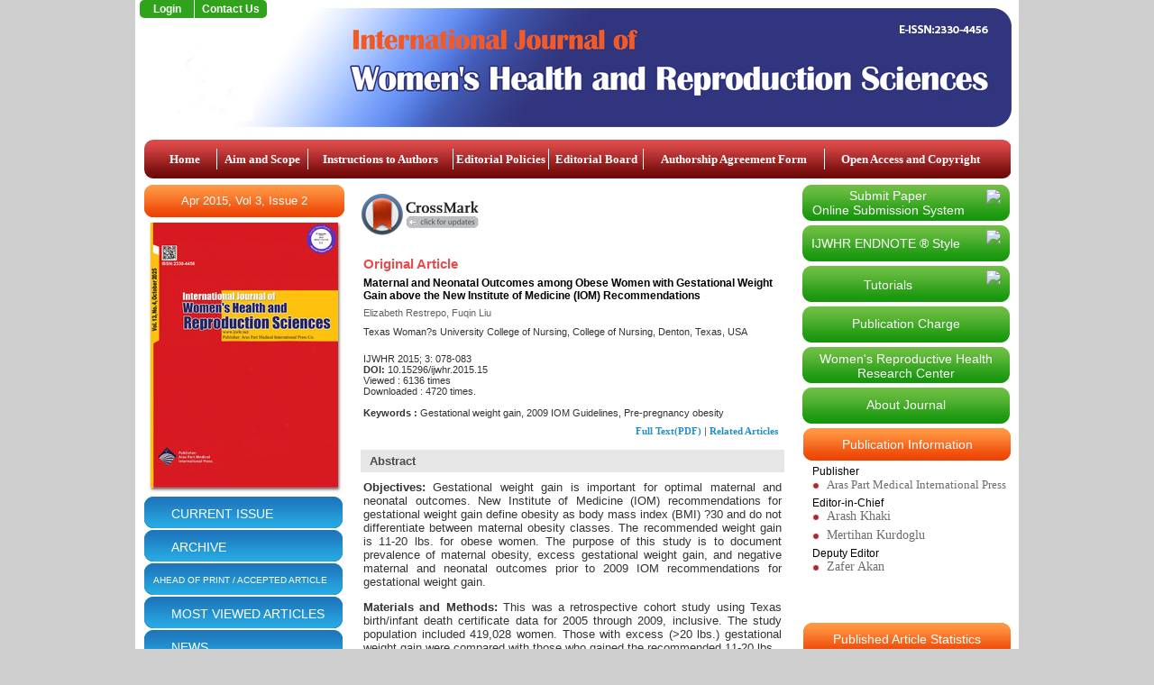

--- FILE ---
content_type: text/html
request_url: https://www.ijwhr.net/text.php?id=106
body_size: 7756
content:

<HTML class="ie10">

<head>
	<meta http-equiv="Content-Type" content="text/html; charset=utf-8">
	<meta http-equiv="Content-Language" content="en">
	<meta http-equiv="X-UA-Compatible" content="IE=edge" />

	<meta name="fulltext_pdf" content="http://ijwhr.net/pdf/pdf_IJWHR_106.pdf">

	<title>International Journal of Women's Health and Reproduction Sciences</title>

	<link href="css/stylev2.css?v1.0" rel="stylesheet" type="text/css" />

	<script src="//code.jquery.com/jquery-1.11.0.min.js"></script>
	<script src="slider/js/bjqs-1.3.min.js"></script>
	<link rel="stylesheet" href="slider/bjqs.css">
	<link rel="stylesheet" href="slider/demo.css">
	<link rel="icon" type="image/png" href="favicon.png" />
	<script src='https://www.google.com/recaptcha/api.js'></script>

	<script>
		function survey_submit() {
			var survey_no = $("#survey_no").val();
			var answer = $("input[name='a_puan']:checked").val();


			$.ajax({
					type: "POST",
					url: "survey_handler.php",
					data: {
						survey_no: survey_no,
						answer: answer
					}
				})
				.done(function(msg) {
					$("#survey_area").html(msg);

				});

		}
	</script>


</head>

<body marginheight="0" marginwidth="0" topmargin="0" leftmargin="0">
	<div id="page_wrapper"> <!-- footerda kapanıyor -->
		<div id="new_header">
			<!--
		<a href="http://ijwhr.net/" id="header_top_link"></a>
		<a href="http://wrhrc-en.tbzmed.ac.ir/" id="header_logo_link"></a>
		
		<a id="header_main_page_link" href="http://wrhrc-en.tbzmed.ac.ir/"></a>-->
			<a id="header_top_link1" href="http://ijwhr.net/submit/">Login</a>
			<a id="header_top_link2" href="http://ijwhr.net/contact.php?id=11">Contact Us</a>


			<!-- 
		<a id="header_top_link2" href="http://ijwhr.net/submit/create-account.php">Register</a>
		 -->


		</div>




		<div id="new_wrapped_body">
			<div id="ust_menu_panel">
				<div id="yeni_ust_menu">

					<a class="en_sol" style="margin-left:5px;  width:70px" href="http://ijwhr.net/">Home</a>
					<span></span>
					<a style=" width:100px" href="about.php?id=11">Aim and Scope</a>
					<span></span>
					<a style=" width:160px" href="instructions.php?id=11">Instructions to Authors</a>
					<span></span>
					<!-- 	<a href="peerreview.php?id=11">Peer Review Process</a>	-->
					<a style=" width:105px" href="peerreview.php?id=11">Editorial Policies</a>
					<span></span>
					<a style=" width:104px" href="editorial.php?id=11">Editorial Board</a>
					<span></span>
					<a style=" width:200px" target="_blank" href="site_files/copyrightform.pdf">Authorship Agreement Form</a>
					<span></span>

					<a class="en_sag" style=" width:190px" href="open_access.php?id=11">Open Access and Copyright</a>
					<!-- 
						<a class="en_sag" href="contact.php?id=11">Contact Us</a>
						-->
				</div>
			</div>


			<div id="new_sol_panel">




				 <span class="turuncu_but_222" style="margin-bottom:5px; width:222px; line-height:36px; color:white;  font-size:13px; cursor: default; margin-bottom:-3px" href="javascript:void(0)">

						<span style="width:200px; text-align:center; color:white; ">
							Apr 2015, Vol 3, Issue 2						</span>

					</span>
								<!--
												<div id="sol_ust_kirmizi_ok" style="font-weight:bold; font-size:12px">
													Apr 2015, Vol 3, Issue2													
																									</div>
										-->

				<div id="new_kapak_resmi">




					<a target="_blank" href="site_files/kapak_55.pdf"><img src="images/kapaklar/kapak_55.jpg"/></a>				</div>


				<div id="new_sol_panel_linkleri">
					<a href="content.php?id=55">CURRENT ISSUE</a>
					<a href="archive.php">ARCHIVE</a>
					<a href="content.php?id=9" style="font-size:10.4px;padding-left:10px !important;">AHEAD OF PRINT / ACCEPTED ARTICLE</a>
					<a href="most_read_articles.php">MOST VIEWED ARTICLES</a>
					<a href="http://www.news-medical.net/">NEWS</a>
					<a href="mail_linkleri.php?id=11">RELATED LINKS</a>
					<!-- 	<a href="mail_linkleri.php?id=11">Related Links</a>	 -->
					<!--	<a href="news.php">NEWS</a>		-->
				</div>











				<div class="gri_index_alani" style="margin-bottom:20px; background:#e3e3e3; min-height:140px">
					<div class="turuncu_but_dar">
						Advanced Search
					</div>
					<form action="search.php" method="GET">
						<div id="quick_seach">
							<div style="width:100%; float:left;">
								<div class="text_alani">
									Title
								</div>
								<div class="input_alani">
									<input type="text" name="SEARCH_TITLE" />
								</div>
							</div>

							<div style="width:100%; float:left;">
								<div class="text_alani">
									Authors
								</div>
								<div class="input_alani">
									<input type="text" name="SEARCH_AUTHORS" />
								</div>
							</div>

							<div style="width:100%; float:left;">
								<div class="text_alani">
									Keyword
								</div>
								<div class="input_alani">
									<input type="text" name="SEARCH_SUMMARY" />
								</div>
							</div>

							<div style="width:100%; float:left;">
								<div class="text_alani" style="width:140px; font-size:13px; text-align:center; line-height:30px;">
									<a style="color:#b53232;" href="search.php">Quick Search</a>
								</div>
								<div class="input_alani" style="width:40px;">
									<input class="sbmt_go" type="submit" style="width:40px;" name="SEARCH_SUBMIT" value="GO" />
								</div>
							</div>
						</div>

					</form>


				</div>

				<div class="gri_index_alani" style="margin-bottom:20px; background:#e3e3e3; min-height:140px">
					<img src="slider/img/new-year-2026.gif" alt="" style="height: 150px; width:100%;">
				</div>


				<div class="gri_index_alani" style="background:#fff;">
					<div class="turuncu_but_dar">
						For Author's & Reviewer's
					</div>
					<div class="gri_index_alani_resimli">
						<a href="authors_corner.php?id=11&secilen=2">
							<img src="images/ac_image_1_v2.png">
							<div class="aciklama" style="margin-top:8px">
								Committee on Publication<br />Ethics (COPE) Flowchart
							</div>
						</a>
						<span></span>
					</div>


					<div class="gri_index_alani_resimli">
						<a href="authors_corner.php?id=11&secilen=1">
							<img src="images/ac_image_2_v2.png">
							<div class="aciklama" style="margin-top:15px">
								Recommendations for the Conduct
							</div>
						</a>
						<span></span>
					</div>


					<div class="gri_index_alani_resimli">
						<a href="authors_corner.php?id=11&secilen=1">
							<img src="images/ac_image_3_v2.png">
							<div class="aciklama" style="margin-top:23px">
								COPE: Reviewers
							</div>
						</a>
						<span></span>
					</div>
					<div class="gri_index_alani_resimli">
						<a href="http://www.wame.org/about/journals-whose-editors-belong-to-wame#S-Z">
							<img width="50px" height="50px" src="images/WAME.jpg">
							<div class="aciklama" style="margin-top:23px">
								World Association of Medical Editors(WAME)
							</div>
						</a>
						<span></span>
					</div>
					<div class="gri_index_alani_resimli">
						<a href="authors_corner.php?id=11&secilen=1">
							<img src="images/ac_image_4_v2.png">
							<div class="aciklama" style="margin-top:15px">
								EQUATOR Resources : Reviewers
							</div>
						</a>
						<span></span>
					</div>

				</div>
				<!--
									<div class="gri_index_alani" style="background:#fff;">
													<div class="kirmizi_header_genis">
														Reviewer's Corner
													</div>
													<div class="gri_index_alani_rev_corner">
														<span>Cope</span>
														<div class="resim_alani">
															<a href="reviewers_corner.php?id=11&secilen=1">
																<img src="images/ac_image_1.png">
															</a>
														</div>
														<div class="border"></div>
														<span>EQUATOR Resources</span>
														<div class="resim_alani">
															<a href="reviewers_corner.php?id=11&secilen=2">
																<img src="images/ac_image_3.png">
															</a>
														</div>
													</div>
									</div>
									-->


				<div id="survey">
					<div class="gri_index_alani">
						<div class="turuncu_but_dar">
							Poll
						</div>
						<div id="survey_area">
							<input type="hidden" id="survey_no" name="survey_no" value="2" />
							<div style="text-align:center;">How do you find the scientific quality of the published articles on our web site?</div>
							<div><input id="a_puan1" type="radio" name="a_puan" value="5"><label for="a_puan1">&nbsp;&nbsp;Very good</label></div>
							<div><input id="a_puan2" type="radio" name="a_puan" value="4"><label for="a_puan2">&nbsp;&nbsp;Good</label></div>
							<div><input id="a_puan3" type="radio" name="a_puan" value="3"><label for="a_puan3">&nbsp;&nbsp;Fair</label></div>
							<div><input id="a_puan4" type="radio" name="a_puan" value="2"><label for="a_puan4">&nbsp;&nbsp;Bad</label></div>
							<div><input id="a_puan5" type="radio" name="a_puan" value="1"><label for="a_puan5">&nbsp;&nbsp;Very bad</label></div>



							<span><input type="button" onclick="survey_submit()" class="sbmt_go" style="width:60px; border:1px solid #999" name="a_submit" value="Send" style="cursor:pointer;" /></span>
						</div>
					</div>
				</div>



				<div id="ijwhr_logo">
				</div>





			</div>



			<div id="new_orta_panel"> <!-- footerda kapanıyor --><table border="0" cellspacing="0" cellpadding="3" width="100%">


			<!-- 
			<script type="text/javascript" data-rocketsrc="http://crossmark.crossref.org/javascripts/v1.4/crossmark.min.js"></script>
			<a id="open-crossmark" href="#" style="padding: 3px 0 13px 0;"><img style="border: 0px;" id="crossmark-icon" src="http://crossmark.crossref.org/images/crossmark_button.png" title="" alt=""></a>
			 -->
			
			
			<a style="text-decoration:none;" target="_blank" href="http://crossmark.crossref.org/dialog/?doi=10.15296/ijwhr.2015.15">
				<img src="images/crossmark_button.png" />
			</a>
			<br/><br/>
		    
  <tr valign="top">
    <td width="100%" colspan="2" align="left" ><a name="TOP"><span style="color:#e54d4d; font-size: 15px ; font-weight:bold; " >Original Article </span></td>
  </tr>
  
 
  
  <!--
  <tr valign="top">
    <td width="100%" colspan="2" align="center" bgcolor="#dddddd"><font class="normal"><b>
    [ <a class="red" href="summary.php?id=106">Summary</a> ]
    [ <a class="red" href="pdf.php?id=106">PDF</a> ]
    [ <a class="red" href="mailto:fliu@twu.edu">Mail to Author</a> ]
    [ <a class="red" href="mailto:dergi@tkdcd.org">Mail to Editor</a> ]
    </b></font></td>
  </tr>
  -->
  <tr valign="top">
    <td width="100%" colspan="2" align="left"><font style="font-size:12px;"><b>Maternal and Neonatal Outcomes among Obese Women with Gestational Weight Gain above the New Institute of Medicine (IOM) Recommendations</b></font></td>
  </tr>
  <tr valign="top">
    <td width="100%" colspan="2" align="left"><font class="normal">
	
<a style="text-decoration: none; color:#555; font-size:11px; color:#626262; line-height:12px;" href="search.php?code=IJWHR&SEARCH_AUTHORS=Elizabeth%2520Restrepo%252C%2520Fuqin%2520Liu&SEARCH_SUBMIT=1">Elizabeth Restrepo, Fuqin Liu</a>    </font></td>
  </tr>
  <tr valign="top">
    <td width="100%" colspan="2" align="left"><font style="color:#333; font-size:11px">Texas Woman?s University College of Nursing, College of Nursing, Denton, Texas, USA</font></td>
  </tr>
  <tr valign="top">
    <td width="100%" colspan="2" align="left">
		<font style="color:#333; font-size:11px"><br/>
		IJWHR 2015; 3: 078-083<br/><b>DOI: </b>10.15296/ijwhr.2015.15<br/>Viewed : 6136 times<br/>Downloaded : 4720 times.<br/><br/><b>Keywords :</b> Gestational weight gain, 2009 IOM Guidelines, Pre-pregnancy obesity<br/>		</font>
	</td>
  </tr>

  
  
  
  
    
  
  
  
  
  
  <tr valign="top">
		<td width="100%" colspan="2" align="left"> 
				<span class="normal" style="color:#5d5d5d; font-size:13px; text-align:right; width:460px; display:block; margin-bottom:10px;  font-size:11px;">
					     <a class="article_button" style="font-size:11px; font-weight:bold;" href="pdf.php?id=106">Full Text(PDF)</a>
   |  <a class="article_button" style="font-size:11px; font-weight:bold; " href="similar.php?id=106">Related Articles</a>
				</span>
		</td>
  </tr>
  
 
  
  

  
    <tr valign="top">
    <td width="100%" colspan="2" align="left" bgcolor="#d79412" class="turuncu_bak"  style="color:white;  color:#4b4b4b; height:25px; font-size:13px; font-weight:bold; padding:5px 0px; padding-left:10px; background:#e6e6e6;"><a name="SUMMARY"><b>Abstract</b></td>
  </tr>
  
  
  
  <tr valign="top">
    <td width="100%" colspan="2" align="left" bgcolor="" style="color:white" ></td>
  </tr>
  
  
 
  <tr valign="top">
    <td colspan = "2" width="650" align="left"><font style="color:#333; font-size:13px"><div align="justify"><b>Objectives:</b> Gestational weight gain is important for optimal maternal and neonatal outcomes. New Institute of Medicine (IOM) recommendations for gestational weight gain define obesity as body mass index (BMI) ?30 and do not differentiate between maternal obesity classes. The recommended weight gain is 11-20 lbs. for obese women. The purpose of this study is to document prevalence of maternal obesity, excess gestational weight gain, and negative maternal and neonatal outcomes prior to 2009 IOM recommendations for gestational weight gain.<p>
<b>Materials and Methods:</b> This was a retrospective cohort study using Texas birth/infant death certificate data for 2005 through 2009, inclusive. The study population included 419,028 women. Those with excess (>20 lbs.) gestational weight gain were compared with those who gained the recommended 11-20 lbs.<p>
<b>Results:</b> Compared to the recommended weight-gain group, women in the excessive weight-gain group had lower percentage of gestational diabetes, across three obesity classes. Women with excessive weight gain had higher percentage of pre-eclampsia and Cesarean delivery (C-section) than women in the recommended weight-gain group. Babies of women with excessive weight gain in Obesity Class III had higher percentages of Neonatal Intensive Care Unit (NICU) admission, assisted ventilation >6 hours, surfactant therapy, and antibiotics for suspected sepsis than babies of women in Obesity Class III, gaining within the IOM recommendation.<p>
<b>Conclusion:</b> Findings suggest that the relationships between maternal obesity classification, gestational weight gain, and maternal and neonatal outcomes are complex. Further evidence is needed to make recommendations on gestational weight gain for obese women, stratified by the severity of obesity.</div></font></td>
    <!--
		<td width="125" align="left"><a class="blue" href="#TOP"><b><div class="gri_kutucuk"></div>Top</b></a>
<font class="normal"><b><div class="gri_kutucuk"></div>Abstract</b></font>
</td>
	-->
  </tr>
	
    </b></font></td>
  </tr>
</table>


<div class="pubmed-google">
<div>
<p>Cite By,

<a target="blank" href="https://scholar.google.com/scholar?q=%22Maternal and Neonatal Outcomes among Obese Women with Gestational Weight Gain above the New Institute of Medicine (IOM) Recommendations%22">Google Scholar</a></p>
</div>
<div style="float:left; width:215px;">
<h2 style="font-size: 14px;text-align: left;width: 190px;border: 1px solid #333;padding: 5px; border-radius:4px">Google Scholar</h2>

<div style='font-size:13px;text-align:left'>Articles by <a style='text-decoration:none; color: #333'  target='blank' href='https://scholar.google.com/scholar?q=%22author:Restrepo E%22'>Restrepo E</a></div><div style='font-size:13px;text-align:left'>Articles by <a style='text-decoration:none; color: #333'  target='blank' href='https://scholar.google.com/scholar?q=%22author:Liu F%22'>Liu F</a></div></div>
<div style="float:right; width:215px;">
<h2 style="font-size: 14px;text-align: left;width: 190px;border: 1px solid #333;padding: 5px; border-radius:4px">PubMed</h2>
<div style='font-size:13px; text-align:left'>Articles by <a style='text-decoration:none; color: #333' target='blank' href='http://www.ncbi.nlm.nih.gov/pubmed?cmd=search&term=Elizabeth Restrepo[au]&dispmax=50'>Elizabeth Restrepo</a></div><div style='font-size:13px; text-align:left'>Articles by <a style='text-decoration:none; color: #333' target='blank' href='http://www.ncbi.nlm.nih.gov/pubmed?cmd=search&term=Fuqin Liu[au]&dispmax=50'>Fuqin Liu</a></div> 
</div>
</div>
<div style="clear:both"></div>
<br>
<script type="text/javascript" src="//platform-api.sharethis.com/js/sharethis.js#property=58da3ea87ac89e001296aef2&product=inline-share-buttons"></script><div class="sharethis-inline-share-buttons"></div>


</div>
							<div id="new_sag_panel">
					
								
								
									<a class="yesil_but_img" style="margin-bottom:5px; font-size:14px" href="http://ijwhr.net/submit">
										<span style="margin-top:4px; width:170px; text-align:center; ">Submit Paper<br/>Online Submission System</span>
										<img src="http://ijwhr.net/images/beyaz_ok.png">
									</a>
									
									<a class="yesil_but_img" style="margin-bottom:5px;" target="_blank" href="site_files/IJWHR.ens">
										<span style="font-size:14px; margin-top:12px; width:170px;">IJWHR ENDNOTE ® Style</span>
										<img src="http://ijwhr.net/images/beyaz_ok.png">
									</a>
									
									<!--  
									<a class="yesil_but_img" href="#">
										<span style="font-size:14px; margin-top:13px; ">Tutorials</span>
										<img src="http://ijwhr.net/images/beyaz_video.png">
									</a>
									-->
									
									<a class="yesil_but_img" style="margin-bottom:5px;" href="http://ijwhr.net/tutorials.php?id=11">
										<span style="font-size:14px; margin-top:13px; width:170px; text-align:center; ">Tutorials</span>
										<img src="http://ijwhr.net/images/beyaz_video.png">
									</a>
									
									
									<a class="yesil_but_img" style="margin-top:5px;" href="/publication_charge.php?id=11" target="">
										<span style="font-size:14px; margin-top:11px; width:210px; text-align:center; ">Publication Charge</span>
									</a>
									
									
									<a class="yesil_but_img" style="margin-top:5px;"  href="http://wrhrc-en.tbzmed.ac.ir/" target="_blank">
										<span style="font-size:14px; margin-top:5px; width:210px; text-align:center; ">Women's Reproductive Health Research Center</span>
									</a>

									<a class="yesil_but_img" style="margin-top:5px;"  href="/about_journal.php?id=11" target="_blank">
										<span style="font-size:14px; margin-top:11px; width:210px; text-align:center; ">About Journal </span>
									</a>
								
								
								
									
									
									<div class="gri_index_alani">
													<div class="kirmizi_header_genis">
														Publication Information
													</div>
													<div id="gri_index_alani_sinirli">
															<span style="font-size:12px; margin-left:10px;">Publisher</span><br/>
															<a style="font-size:13px;" target="_blank"  href="http://www.pmcaras.com/"><span></span>Aras Part Medical International Press</a>	
															<span style="font-size:12px; margin-left:10px;">Editor-in-Chief</span><br/>
															<a href="https://www.scopus.com/authid/detail.uri?authorId=25421887300" target="_blank"><span></span>Arash Khaki</a>	
															<br>
													
															
															<a href="https://www.scopus.com/authid/detail.uri?authorId=24461835200" target="_blank"><span></span>Mertihan Kurdoglu</a>	
	
															<span style="font-size:12px; margin-left:10px;">Deputy Editor</span><br/>
															<a href="https://www.scopus.com/authid/detail.uri?authorId=36343285700" target="_blank"><span></span>Zafer Akan</a>	
															
													</div>
													
													
																							
													<div class="kirmizi_header_genis" style="margin-top:5px;">
														Published Article Statistics
													</div>	
													
													
													<div style="width:230px; display:block; float:left;"> 
														
											
			



												
								
								<script type='text/javascript' src='https://www.google.com/jsapi'></script>						
														
							    <script type="text/javascript">

								  google.load('visualization', '1.0', {'packages':['corechart']});

								  google.setOnLoadCallback(drawChart);
								  
								  
						
														  function drawChart() {
															var data = new google.visualization.DataTable();
															data.addColumn('string', 'Topping');
															data.addColumn('number', 'Slices');
															data.addRows([
															    ['USA',35],['Europe',77],['Asia',246],['Africa',50],['India',50]															]);
						
															
															// Set chart options
															var options = {'title':'Klinik Çalışmalar',
																		   'is3D':true,
																		   'chartArea':{left:5,top:10,width:'200%',height:'75%'},
																		   'width':220,
																		   'backgroundColor':'#f1f1f1',
																		   'fontSize':'10',
																		   'legend':{alignment: 'center',position:'right',width:80, },
																		   'height':120};
															var chart = new google.visualization.PieChart(document.getElementById('chart_div'));
															google.visualization.events.addListener(chart, 'click', clicked); 
															chart.draw(data, options);
														  }
														  
														  
														  
														function clicked(e) {
															//window.location="SITE_URListatistikler.php";
														}
														  
														  
														  
														  
														</script>
														 <div id="chart_div"></div>
											
														
														
														
													</div>
													
													
													
									</div>
			
									
												
												<div class="gri_index_alani" style="margin-top:30px;">
													<!-- 
													<div id="kirmizi_header_genis">
														<a href="index_area.php?id=11">Index Area</a>
													</div>
													-->
													<div class="kirmizi_header_genis">
														<!-- Index Area-->
														<a style="color:white; text-decoration:none;" href="index_area.php?id=11">Index Area</a>
													</div>
													
													<div id="gri_index_alani_linkler_div">
													
														<a target="_blank" href="https://mjl.clarivate.com/search-results?issn=2330-4456&hide_exact_match_fl=true&utm_source=mjl&utm_medium=share-by-link&utm_campaign=search-results-share-these-results">
															<img style="width:190px; margin-left:0px; margin-top:10px;" src="images/IJWHR.png" />
														</a>
														<span class="sol_ayrac"></span>
													
														<a target="_blank" href="https://www.scopus.com/sourceid/21100461902?origin=sbrowse">
															<img style="width:190px; margin-left:0px; margin-top:10px;" src="images/index_images/yeniler/SCOPUS.png" />
														</a>
														
																
<a href="https://www.scopus.com/sourceid/21100461902?dgcid=sc_widget_citescore" style="text-decoration:none;color:#505050">
<div style="height:100px;width:180px;font-family:Arial, Verdana, helvetica, sans-serif;background-color:#ffffff;display:inline-block">
<div style="padding: 0px 16px;">
<div style="padding-top:3px;line-height:1;">
<div style="float:left;font-size:28px"><span id="citescoreVal" style="letter-spacing: -2px;display: inline-block;padding-top: 7px;line-height: .75;">1.8</span></div>
<div style="float:right;font-size:14px;padding-top:3px;text-align: right;"><span id="citescoreYearVal" style="display:block;">2022</span>CiteScore</div>
</div>
<div style="clear:both;"></div>
<div style="padding-top:3px;">
<div style="height:4px;background-color:#DCDCDC;">
<div style="height:4px;background-color:#007398;" id="percentActBar">&nbsp;</div>
</div>
<div style="font-size:11px;"><span id="citescorePerVal">38th percentile</span></div>
</div>
<div style="font-size:12px;text-align:right;">Powered by &nbsp;<span><img alt="Scopus" style="width:50px;height:15px;" src="https://www.scopus.com/static/images/scopusLogoOrange.svg"></span></div>
</div>
</div>
</a>

														
														<span class="sol_ayrac"></span>
														<a target="_blank" href="http://www.scimagojr.com/journalsearch.php?q=21100461902&tip=sid&clean=0">
															<img style="width:190px; margin-left:0px; margin-top:10px;" src="images/index_images/yeniler/SJR-RANK.jpg" />
														</a>

														<img style="width:190px; margin-left:0px; margin-top:10px;" src="http://www.scimagojr.com/journal_img.php?id=21100461902" />
														
														<span class="sol_ayrac"></span>
													
														<a target="_blank" href="http://cassi.cas.org/publication.jsp?P=LglBQf5Q2NQyz133K_ll3zLPXfcr-WXfxvl8-9cI-UZPxOTvACeoFzLPXfcr-WXfimSBIkq8XcUjhmk0WtYxmzLPXfcr-WXf1YjexEktr-gka3SJHvNdJw">
															<img style="width:65px; height:28px; margin-left:60px; margin-top:10px;" src="images/index_images/yeniler/CAS.png" />
														</a>
														<span class="sol_ayrac"></span>
										
							
														<a target="_blank" href="http://www.ncbi.nlm.nih.gov/nlmcatalog/?term=2330-4456">
															<img style="width:190px;  margin-left:0px; margin-top:10px;" src="images/index_images/yeniler/NLM.png" />
														</a>
														<span class="sol_ayrac"></span>
														
														
														<a target="_blank" href="https://www.elsevier.com/solutions/embase/coverage">
															<img style="width:160px; margin-left:15px;  margin-top:10px;" src="images/index_images/yeniler/EMBASE.png" />
														</a>
														<span class="sol_ayrac"></span>	
													
														
														<a target="_blank" href="https://journals.indexcopernicus.com/search/journal/issue?issueId=all&journalId=33037">
															<img style="width:140px; margin-left:25px;  margin-top:10px;" src="images/index_images/yeniler/ic.png" />
														</a>
														<span class="sol_ayrac"></span>	
														
														<a target="_blank" href="https://www.ebsco.com/products/research-databases/academic-search-ultimate">
															<img style="width:160px; margin-left:15px;  margin-top:10px;" src="images/index_images/yeniler/ebsco.png" />
														</a>
														<span class="sol_ayrac"></span>	
														
														<!-- 
														<a target="_blank" href="http://www.elsevier.com/">
															<img style="width:190px;  margin-top:10px;" src="images/index_images/yeniler/ELSEVIER.png" />
														</a>
														<span class="sol_ayrac"></span>
														-->	
														
														
														<a target="_blank" href="http://www.crossref.org/">
															<img style="width:180px;  margin-top:10px;" src="images/index_images/yeniler/crossref-logo-landscape-200.png" />
														</a>
														<span class="sol_ayrac"></span>	
														
														<a target="_blank" href="http://www.cabi.org/publishing-products/online-information-resources/cab-abstracts/?newtitlesonly=1&letter=*&search=#SerialsCited">
															<img style="width:190px;  margin-top:10px;" src="images/index_images/yeniler/CAB.png" />
														</a>

														<span class="sol_ayrac"></span>	
														
														<!--  <a target="_blank" href="http://www.emro.who.int/information-resources/imemr/imemr.html">	-->
														<a target="_blank" href="http://applications.emro.who.int/library/imjournals/Default.aspx?id=34">	
															<img style="width:140px; margin-left:25px;  margin-top:10px;" src="images/index_images/yeniler/EMR.png" />
														</a>
														<span class="sol_ayrac"></span>	
														<!-- 
														<a target="_blank" href="http://www.proquest.com/">
															<img style="width:113px; margin-left:35px;  margin-top:10px;" src="images/index_images/yeniler/PRO.png" />
														</a>
														<span class="sol_ayrac"></span>	
														-->
														
														<a target="_blank" href="http://www.crossref.org/crosscheck_members.html#i">
															<img style="width:190px; margin-left:0px;  margin-top:10px;" src="images/index_images/yeniler/CCHECK.png" />
														</a>
														<span class="sol_ayrac"></span>	
														
														
														<a target="_blank" href=" http://www.crossref.org/crossmark/Researchers.htm">
															<img style="width:190px; margin-left:0px;  margin-top:10px;" src="images/index_images/yeniler/CROSSMARK.png" />
														</a>
														<span class="sol_ayrac"></span>	
														
														
														<a target="_blank" href="http://mjl.isc.gov.ir/Searchresult.aspx?Cond=2&SrchTxt=23304456">
															<img style="width:190px;  margin-top:10px;" src="images/index_images/yeniler/ISC.png" />
														</a>
														<span class="sol_ayrac"></span>	
														
														<a target="_blank" href="http://en.journals.sid.ir/JournalList.aspx?ID=20468">
															<img style="width:190px;  margin-top:10px;" src="images/index_images/yeniler/SID.png" />
														</a>
														<span class="sol_ayrac"></span>	
														
														<!--  <a target="_blank" href="images/index_images/yeniler/imj.JPG">  -->
														<a target="_blank" href="http://journals.research.ac.ir/">
															<img style="width:190px;  margin-top:10px;" src="images/index_images/yeniler/IMJ.png" />
														</a>
														<span class="sol_ayrac"></span>	
														
													
														<!--
														<span style="width:190px; float:left;  text-align:right; height: 20px; display:block ">
															<a style="width:50px; display:block; float:right;" href="index_area.php?id11">Others</a>
														</span>
														-->
													</div>
												</div>
												
											
												
												<!-- 
												<div id="new_sol_panel_linkleri2" style="margin-top:10px;">
													<a href="mail_linkleri.php?id=11">Related Links</a>
												</div>
												 -->
									
							</div>	<!-- new_sag_panel - SONU -->




					</div> <!-- new_orta_alan - SONU -->
				</div> <!-- new_orta_panel - SONU -->
			</div>	<!-- new_wrapped_body - SONU -->
		</div>	<!-- page_wrapper - SONU -->
		
		<div id="footer_wide">
		International Journal of Women's Health and Reproduction Sciences | Latest Update: 01.09.2025
		</div>
		
		<div style="width:100%; float:left;">
			<div id="footer_wide_alti"> 
			</div>
		</div>
		
		
	</body>
</html>





--- FILE ---
content_type: text/css
request_url: https://www.ijwhr.net/css/stylev2.css?v1.0
body_size: 4180
content:

/* IJWHR i�in yeni eklenen kodlar */


body 
{	background:#cfcfcf;	}


a,img
{	border:none;	}

#page_wrapper
{	width: 980px; margin:0 auto; background:#ffffff; border-left:1px solid #CCC;  border-right:1px solid #CCC;	}

#new_header
{	width: 980px; height: 145px; float:left; background:url("../images/header_v2.png") #fff no-repeat;  position:relative; padding-top:10px;	}

#new_header #header_top_link
{	width: 150px; position:absolute; top:0px; left:0px; display:block;  height:35px; cursor:pointer; 	}

#new_header #header_logo_link
{	width: 200px; position:absolute; top:35px; left:0px; display:block;  height:95px; cursor:pointer;  	}


#new_wrapped_body
{	width: 980px; float:left; background:white;	}

.pubmed-google{
	border: 2px #CCC solid;
    float: left;
    padding: 6px;
    text-align: center;
    box-shadow: 0px 9px 51px -13px;
    border-radius: 15px;
    width:100%;
}

#header_top_link1
{	width: 60px; position:absolute; left:5px; display:block;  height:20px; text-align:center; top: 0px; cursor:pointer;  background:#30a21c; color:white; text-decoration:none; font-size:12px; font-weight:bold; line-height:20px;
-webkit-border-top-left-radius: 5px;
-webkit-border-bottom-left-radius: 5px;
-moz-border-radius-topleft: 5px;
-moz-border-radius-bottomleft: 5px;
border-top-left-radius: 5px;
border-bottom-left-radius: 5px;
border-right:1px solid #ffffff;
}

#header_top_link1:hover,
#header_top_link2:hover
{	background:#48c032;	}


#header_top_link2
{	width: 80px; position:absolute; left:66px; display:block;  height:20px; text-align:center; top: 0px; cursor:pointer;  background:#30a21c; color:white; text-decoration:none; font-size:12px; font-weight:bold; line-height:20px;
	-webkit-border-top-right-radius: 5px;
-webkit-border-bottom-right-radius: 5px;
-moz-border-radius-topright: 5px;
-moz-border-radius-bottomright: 5px;
border-top-right-radius: 5px;
border-bottom-right-radius: 5px;}



/* Sayfa b�l�mleri */
#new_sol_panel 
{	width:240px;  float:left; padding-bottom:50px;	}

#new_orta_alan	/* new_orta_panel ve new_sag_paneli kapsar */
{	width:740px; min-height:43px; margin-bottom:10px; float:left;	}

#new_orta_panel 
{	width:470px; margin-left:10px; min-height:250px; float:left; margin-top:10px; padding-bottom:80px;	}

#new_sag_panel 
{	width:250px; padding-left:10px; float:left;	}

/* Sayfa b�l�mleri - SON */


#ust_menu_panel
{	width:100%; height:50px; display:block;	}

/*
#yeni_ust_menu
{	width: 966px; margin-left: 5px;height: 43px;background: url("../images/kirmizi_ust_bar_repeat_k.png") repeat-x; display: block;float: left;-webkit-border-radius: 10px;
-moz-border-radius: 10px;border-radius: 10px;text-align: center;color: white;font-size: 15px; color:white; font-family: Calibri;	}
*/

#yeni_ust_menu
{	width: 966px; margin-left: 5px;height: 43px;background: url("../images/kirmizi_uzun_header.png") no-repeat; display: block;float: left; text-align: center;color: white;font-size: 15px; color:white; font-family: Calibri;	}





#yeni_ust_menu  a
{	color:white; text-decoration:none; width:100px; line-height:43px; height:43px; display:block; float:left; font-weight:bold;  }

#yeni_ust_menu  span
{	color:white; text-decoration:none; padding:0px 0px; line-height:23px; height:23px; margin-top:10px; display:block; float:left; width:1px;  background: #FFFFFF;  }


#yeni_ust_menu  .en_sol
{	
padding-left:10px;  
-webkit-border-top-left-radius: 10px;
-webkit-border-bottom-left-radius: 10px;
-moz-border-radius-topleft: 10px;
-moz-border-radius-bottomleft: 10px;
border-top-left-radius: 10px;
border-bottom-left-radius: 10px;
}



#yeni_ust_menu  .en_sag
{	
padding-right:10px;  
-webkit-border-top-right-radius: 10px;
-webkit-border-bottom-right-radius: 10px;
-moz-border-radius-topright: 10px;
-moz-border-radius-bottomright: 10px;
border-top-right-radius: 10px;
border-bottom-right-radius: 10px;
}



#yeni_ust_menu  a:hover
{	color:#fff;    background: linear-gradient(#a15050,#de2c2c); height:43px; overflow:hidden; }
/* orta panel stilleri - SON */








	



/* sol panel stilleri */
#new_sol_panel #sol_ust_kirmizi_ok
{	width:220px;  margin-left:10px; height:20px; background:#a02525; text-align:center; color: white;  font-size:13px; line-height:20px; background:url("../images/yesil_baslik_repeat.png") repeat-x;	}

#new_kapak_resmi
{width:240px;display:blcok;margin-left:0px;float:left;/* height:300px; */margin-bottom:10px;}

#new_kapak_resmi img
{width: 208px;/* height: 245px; */margin-left: 17px;margin-top: 9px;box-shadow: 1px 2px 3px 0px rgb(50 50 50 / 75%);}

#new_sol_panel_linkleri
{ float:left;  margin-left:10px ; width:220px;  display:block;}

#new_sol_panel_linkleri a 
{	width:210px; height: 26px; line-height:20px; background: url("../images/blue_button_sprite_v2.png") no-repeat;  margin-bottom:2px; padding-top:9px; color:white; display:block; float:left; text-align:left; padding-left:30px; text-decoration:none; margin-bottom:2px; font-size:14px;	}

#new_sol_panel_linkleri a:hover
{	 background: url("../images/blue_button_sprite_v2.png") 0px -35px no-repeat;	}


#new_sol_panel_linkleri2 a 
{	width:220px;  height: 26px; background: url("../images/koyu_mavi_header.png") no-repeat;   margin-bottom:2px; padding-top:9px; color:white; display:block; float:left; text-align:center;  text-decoration:none; margin-bottom:5px; font-size:14px; margin-left:10px; margin-top:10px;	}





.gri_index_alani
{width:220px; float:left; float:left; min-height: 150px; margin-left:11px; margin-top:20px; }


#kirmizi_header
{	 background: url("../images/koyu_mavi_header.png") no-repeat; width:220px; height:36px;font-size:14px;  display:block; float:left;  color:white; text-align:center; margin-top:-15px; padding-top:8px;}

.kirmizi_header_genis
{	width:230px; background: url("../images/turuncu_header_genis.png") no-repeat;  height:36px;font-size:14px;  display:block; float:left;  color:white; text-align:center; margin-top:-15px; padding-bottom:5px;  line-height:36px; }




#gri_index_alani_linkler_div
{width:190px; float:left; float:left; margin-left:15px; margin-top:10px; font-size:14px; line-height:20px; font-family:Myriad Pro; padding-bottom:15px;}

#gri_index_alani_linkler_div a
{	width:180px; float:left; float:left; color:#6d6d6d; display:block; float:left; text-decoration:none;}
#gri_index_alani_linkler_div a:hover
{	text-decoration:underline;}

#ijwhr_logo
{	width:220px; height:95px; background: url("../images/ijwhr_logo.png") no-repeat;  display:block; float:left; margin-left:11px; margin-top:10px;}
/* sol panel stilleri - SON */




/* orta_alan ve orta_panel stilleri */
#new_orta_alan #gri_ust_bar
{
	width:726; margin-left:5px; height:43px; background:url("../images/gri_ust_bar_repeat.png") repeat-x; display:block; float:left; -webkit-border-radius: 10px;-moz-border-radius: 10px;border-radius: 10px; text-align:center; color:white; font-size:15px; font-family:Calibri;
}

#new_orta_alan #gri_ust_bar a
{	color:white; text-decoration:none; width:116px; line-height:43px; height:43px; display:block; float:left;  }

#new_orta_alan #gri_ust_bar span
{	
	color:white; text-decoration:none; padding:0px 0px; line-height:43px; height:43px; display:block; float:left; width:2px; 
	background: rgb(2,143,202); /* Old browsers */
	background: -moz-linear-gradient(top, rgba(2,143,202,1) 0%, rgba(46,135,173,1) 50%, rgba(9,60,82,1) 100%); /* FF3.6+ */
	background: -webkit-gradient(linear, left top, left bottom, color-stop(0%,rgba(2,143,202,1)), color-stop(50%,rgba(46,135,173,1)), color-stop(100%,rgba(9,60,82,1))); /* Chrome,Safari4+ */
	background: -webkit-linear-gradient(top, rgba(2,143,202,1) 0%,rgba(46,135,173,1) 50%,rgba(9,60,82,1) 100%); /* Chrome10+,Safari5.1+ */
	background: -o-linear-gradient(top, rgba(2,143,202,1) 0%,rgba(46,135,173,1) 50%,rgba(9,60,82,1) 100%); /* Opera 11.10+ */
	background: -ms-linear-gradient(top, rgba(2,143,202,1) 0%,rgba(46,135,173,1) 50%,rgba(9,60,82,1) 100%); /* IE10+ */
	background: linear-gradient(to bottom, rgba(2,143,202,1) 0%,rgba(46,135,173,1) 50%,rgba(9,60,82,1) 100%); /* W3C */
	filter: progid:DXImageTransform.Microsoft.gradient( startColorstr='#028fca', endColorstr='#093c52',GradientType=0 ); /* IE6-9 */
 }


#new_orta_alan #gri_ust_bar .en_sol
{	
padding-left:10px;  
-webkit-border-top-left-radius: 10px;
-webkit-border-bottom-left-radius: 10px;
-moz-border-radius-topleft: 10px;
-moz-border-radius-bottomleft: 10px;
border-top-left-radius: 10px;
border-bottom-left-radius: 10px; 
}

#new_orta_alan #gri_ust_bar .en_sag
{	
padding-right:10px; 
-webkit-border-top-right-radius: 10px;
-webkit-border-bottom-right-radius: 10px;
-moz-border-radius-topright: 10px;
-moz-border-radius-bottomright: 10px;
border-top-right-radius: 10px;
border-bottom-right-radius: 10px;
 }



#new_orta_alan #gri_ust_bar a:hover
{	color:#fff;    background: linear-gradient(#013449,#028fca); height:43px; overflow:hidden; }
/* orta panel stilleri - SON */






/* sag panel stilleri */
#new_sag_panel #turuncu_but1, #new_sag_panel #turuncu_but2
{	color:white; background:#de6311; text-decoration:none; width:230px; margin:10px 10px; height:50px; text-align:center; display:block; -webkit-border-radius: 10px;-moz-border-radius: 10px;border-radius: 10px;  padding-top:10px;	}

#new_sag_panel #turuncu_but1:hover
{	color:white; background:#ea701f;	}

#new_sag_panel .gri_index_alani
{	 width:230px; 	}


#new_sag_panel .gri_index_alani   #gri_index_alani_sinirli
{	height:145px; width:230px;  display:block; padding-bottom:15px; margin-bottom:10px; float:left; }






.gri_index_alani  .gri_index_alani_resimli
{ width:195px;  display:block; padding-bottom:10px; float:left; }

.gri_index_alani_resimli img
{ width:50px; height:50px;  display:block; float:left; margin:10px; margin-top:5px;  }

.gri_index_alani_resimli .aciklama
{	float:left;  color:#7e7f80; font-size:12px;  font-family: Myriad Pro; display:block; width:125px;	}

.gri_index_alani_resimli span
{	float:left;  display:block; width:202px; height:12px; margin-left:12px; background:url(../images/solayrac_v2_kucuk.png) no-repeat; 	}


#gri_index_alani_sinirli a
{	width:230px; float:left; float:left; color:#6d6d6d; display:block; margin-left:10px; font-size:14px; font-family: Myriad Pro; text-decoration:none; margin-bottom:5px;}

#gri_index_alani_sinirli a span,.bullet_kutu
{	width:6px; height:6px;          border:1px solid #a1a1a1; background:#c9c9c9; display:block; float:left;  margin-right:8px; margin-top:5px; }

#gri_index_alani_sinirli a span
{	 -webkit-border-radius: 10px;-moz-border-radius: 10px;border-radius: 10px; background:#a82a2a; border:1px solid #ffffff;	}


.bullet_kutu
{	margin-top:3px;  margin-left:10px; 	}

.category_link
{	color:#939393; text-decoration:none; font-size:12px;	}

.category_title
{	color:#e54d4d;  text-decoration:none; font-size:14px; margin-left:10px;   font-weight:bold;	}

.article_title
{	color:#404040;   text-decoration:none; font-size:12px; width:420px; display:block; 	}




.gri_index_alani_rev_corner
{	text-align:center;		}

.gri_index_alani_rev_corner span 
{	width : 208px; text-align:center; display:block; float:left; color:#7e7f80; font-size:14px; font-family: Myriad Pro;  height:20px; margin-bottom:5px; 	}

.gri_index_alani_rev_corner .border
{	float:left;  display:block; width:202px; height:6px; margin-left:6px;  background:url(../images/bar_aralik.png) no-repeat; 	}

.gri_index_alani_rev_corner .resim_alani
{	margin-bottom:10px; width:208px;	}


#quick_seach .text_alani
{	color:#939393; text-align:right; margin-right:5px; width:70px;  float:left; font-size:12px; line-height:25px; height:25px;	}

#quick_seach .input_alani
{	color:#939393; text-align:right; margin-right:5px; width:120px; float:left;	}

#quick_seach .input_alani input
{	width:120px;  }


.sbmt_go
{	 border:1px solid #CCC; padding:3px 3px; margin-left:10px; cursor:pointer; color:white; background: url("../images/gri_ust_bar_repeat.png") repeat-x; 	}

/* sag panel stilleri - SON */




#new_orta_panel #aktif_alan
{
	width:470px;   float:left;
}
#new_orta_panel #aktif_alan .btn_index1
{	background:url("../images/kirmizi_back_repeat.png") repeat-x; width: 130px; height:30px; display:block; line-height:30px;  margin-bottom:0px; -webkit-border-radius: 5px; -moz-border-radius: 5px; border-radius: 5px; color:white; text-decoration:none; text-align:center; font-size:14px; float:left; margin-right:5px;	}

#new_orta_panel #aktif_alan .btn_index2
{	background:url("../images/gri_ust_bar_repeat.png") repeat-x;  width: 120px; height:30px; display:block; line-height:30px;  margin-bottom:10px;  -webkit-border-radius: 5px; -moz-border-radius: 5px; border-radius: 5px; color:white; text-decoration:none; text-align:center; font-size:14px; float:left; margin-right:5px;	}

/*
#new_orta_panel #aktif_alan .btn_index2
{	background:url("../images/gri_ust_bar_repeat.png") repeat-x; width: 120px; height:30px; display:block; line-height:30px;  -webkit-border-radius: 5px; -moz-border-radius: 5px; border-radius: 5px; color:white; text-decoration:none; text-align:center; font-size:14px; float:left; margin-right:5px;	}
*/



.article_button
{	color:#228dcd; text-decoration:none; font-size:11px; font-weight:bold; font-family:tahoma;	}
.btn_reset
{	background:url("../images/gri_ust_bar_repeat_v2.png") repeat-x; color:white; border:none; padding:4px 7px; font-size:12px; cursor:pointer; -webkit-border-radius: 5px; -moz-border-radius: 5px; border-radius: 5px;	}





/* Footer ile ilgili sitiller */
#footer_wide
{	height : 45px; background: #8e8e8e; width:100%; float:left; display :block; color:white; text-align:center; line-height:45px; font-size:14px;	}

#footer_wide_alti
{	width: 980px;  margin:0 auto; background:#ffffff; border-left:1px solid #CCC;  border-right:1px solid #CCC; height:18px; display:block;	}
/* Footer ile ilgili sitiller - SONU */




/* Slider override edilmi� stilleri */
#new_slider_alani{	width:470px;   height:280px;	}

/*
.bjqs-markers 		{	background:#f2551d !important;  padding-top:10px; padding : 10px 0px !important;	}
#featured-slider	{	width:735px;height:220px;overflow:hidden;position:relative;							}
#slider				{	width:4900px;height:220px;position:absolute;top:0px;left:0px;						}
#slider div			{	width:735px;height:220px;float:left;position:relative; margin:0px;					}
ol.bjqs-markers li a    {	background:white !important; color:white  !important; font-size:0px !important; margin-right:10px !important; 	height: 10px; width: 10px;  padding:0px !important	}
ol.bjqs-markers li.active-marker a, ol.bjqs-markers li a:hover {	 background: #233c76 !important; color:	#233c76 !important;	 	 font-size:0px !important;	}
*/

.bjqs-markers 		{	background:#f2551d !important;  padding-top:10px; padding : 10px 0px !important;	}
#featured-slider	{	width:735px;height:220px;overflow:hidden;position:relative;							}
#slider				{	width:4900px;height:220px;position:absolute;top:0px;left:0px;						}
#slider div			{	width:735px;height:220px;float:left;position:relative; margin:0px;					}
ol.bjqs-markers li a    {	background:#f2551d !important; color:#FFFFFF !important;   margin-right:10px !important; 	height: 14px; width: 14px; text-align:center; line-height:16px !important;  padding:2px 2px;  }
ol.bjqs-markers li.active-marker a, ol.bjqs-markers li a:hover {	 background: #ff8e66 !important; color:	#FFFFFF !important;	 	}	


/* Slider override edilmi� stilleri - SONU */


/* Alt sayfalardaki di�er sitiller*/ 
.turuncu_baslik
{	color:#f48221 !important; font-size:14px;	}


.turuncu_back
{	background:#f48221 !important;	}


.gri_kutucuk
{	width: 8px; height: 8px; border: 1px solid #fbba3e; background: #f48221; display: block; float: left; margin-right: 8px; margin-top: 3px;}	

.koyu_gri_kutucuk
{	width: 8px; height: 8px; border: 1px solid #a1a1a1; background: #c9c9c9; display: block; float: left; margin-right: 8px; margin-top: 8px;}



.blue , .normal
{	font-size:12px; display:block; width:100%; color:#f48221;  line-height:16px; margin-bottom:3px;	}


#indexing_database
{	margin-bottom:50px;	}

#indexing_database a 
{	display:block; width:100%; padding:5px 0px; color:#555; font-size:12px; text-decoration:none; 	}


#survey_area
{	font-size:12px;		}

#survey_area div
{	width:100%; float:left;	}

#survey_area span
{	width:90%; text-align:right; float:left; display:block; margin-bottom:10px;	}

#survey_area label
{	cursor:pointer;	}


.index_area_imaj_link
{	width:100%;  text-align:center; margin-bottom:15px;	}


.archive_ten_year,.archive_years
{	padding:3px 6px; margin-right:5px; color:#4b4b4b; background:#c6c6c6;  -moz-border-radius:3px; -webkit-border-radius: 3px; border-radius: 3px; display:block; width:27px; font-size:12px; text-align:center; float:left; height:15px;	}

.archive_years
{	background:#ececec; 	}

.archive_number_area
{	width:250px; float:left; display:block; font-size:12px; line-height:20px; 	}


.archive_number_area a
{	text-decoration:none; color:#4b4b4b;	}

.archive_number_area a:hover
{	text-decoration:underline; color:#555;	}

.beyaz_kutu
{	background:url(../images/kutu.jpg) no-repeat; width:57px; height:26px; display:block;  color:#e54d4d; float:left; line-height:24px;  margin-right:5px; text-align:center;	}

.sol_ok
{	background:url(../images/sol_ok.jpg) no-repeat; width:26px; height:26px; display:block; float:left; margin-right:5px;}

.sag_ok
{	background:url(../images/sag_ok.jpg) no-repeat; width:26px; height:26px; display:block; float:left;	}


#editor_listesi
{	color:#333; line-height:20px;	}

#editor_listesi span
{	font-weight: bold; line-height:20px; color:#222; 	}


.contact_us_div
{	width:440px; margin-left:20px; border-bottom:1px solid #CCC; height:30px; display:block; padding:10px 0px; font-family:tahoma;	}

.contact_us_div .cu_title
{	width:120px; float:left;  display:block; color:#5c5c5c; }

.contact_us_div .cu_aciklama
{	width:320px; float:left;  display:block; text-align:right; color:#4b4b4b; font-weight:bold; }

.contact_us_div .cu_aciklama a
{	color:#4b4b4b; text-decoration:none;	}

.cu_form_div
{		width:440px;}

.cu_form_1b
{	width:125px; float:left;	}
.cu_form_2b
{	width:250px; float:left;	}


.cu_form_div
{	padding-bottom:10px; float:left; padding-top:7px; padding-left:20px;	}


.cu_form_15,.cu_form_35,.cu_form_85
{	float:left;	}
.cu_form_15
{	width:75px;}
.cu_form_35
{	width:145px; }
.cu_form_85
{	width:470px;	}



.survey_title
{	width:70px !important; margin-left:10px; float:left; display:block; color:#555; font-size:12px;	}

.survey_bar
{	width:90px !important; ; float:left;display:block;	}

.survey_bar span
{	background:#4f90cd; height:15px; display:block	}

.survey_yuzde
{	width:50px !important; float:left;display:block; text-align:center;	}


.sol_ayrac
{	background:url(../images/solayrac_v2.png) no-repeat; width:190px; height:26px; display:block;  color:#e54d4d; float:left;  text-align:center;	}

.yesil_but
{	 background: url("../images/yesil_but_arka.png") repeat-x;   border:1px solid #CCC; width:228px ; text-align:center; text-decoration:none; display:block; height:38px;  margin-left:10px;  cursor:pointer; color:white; 
-webkit-border-radius: 10px;
-moz-border-radius: 10px;
border-radius: 10px;	}

.yesil_but:hover
{	 background: url("../images/yesil_but_arka_h.png") repeat-x;  	}



.yesil_but span
{	display:block; float:left; width:150px; margin-left:10px; margin-top:10px;	}

.yesil_but img
{	display:block; float:right;  margin-top:5px; margin-right:10px	}


.yesil_baslik_alani
{	background: url("../images/yesil_baslik_repeat.png") repeat-x;  }

.turuncu_but_222
{	background: url("../images/turuncu_header_222.png") no-repeat; width:200px; height:36px; display:block; text-align:center; margin-left:10px;  }

.turuncu_but_dar
{	background: url("../images/turuncu_header_dar.png") no-repeat; width:220px; height:36px; display:block; text-align:center; color:white; line-height:36px; margin-top:-10px; padding-bottom:5px; font-size:14px;  }


.yesil_but_img
{	background: url("../images/yesil_but.png") no-repeat; width:230px; height:40px; display:block; color: white; margin-left:10px; text-decoration:none;	}

.yesil_but_img:hover
{	background: url("../images/yesil_but_hover.png") no-repeat; width:230px; height:40px; display:block; color: white; margin-left:10px;	}

.yesil_but_img span
{	display:block; float:left; width:150px; margin-left:10px; margin-top:10px; text-decoration:none;	}

.yesil_but_img img
{	display:block; float:right;  margin-top:5px; margin-right:10px	}


#header_main_page_link
{	width: 200px; position:absolute; top:35px; left:0px; display:block;  height:95px; cursor:pointer;  	}

@media (min-width: 767px) {

    #yeni_ust_menu a {
    	font-size: 13px;
    }
    
}

@media (max-width: 480px) {
    #yeni_ust_menu a {
    	font-size: 13px;
    }
    
}

